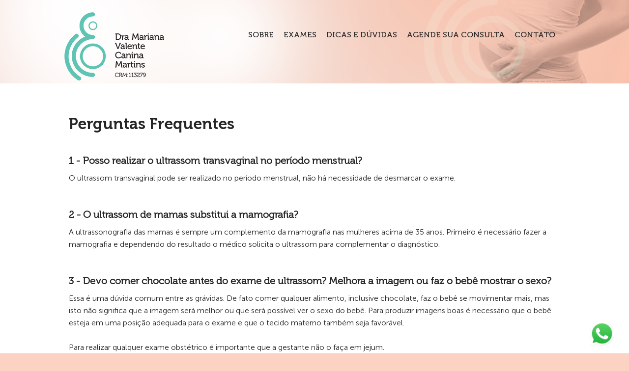

--- FILE ---
content_type: text/html
request_url: http://umaimagem.com.br/dicas.asp
body_size: 7277
content:

<!DOCTYPE html PUBLIC "-//W3C//DTD XHTML 1.0 Transitional//EN" "http://www.w3.org/TR/xhtml1/DTD/xhtml1-transitional.dtd">
<html xmlns="http://www.w3.org/1999/xhtml">
    <head>
    	<meta http-equiv="Content-Type" content="text/html; charset=iso-8859-1" />
<meta name="viewport" content="width=device-width, initial-scale=1">
<meta name="format-detection" content="telephone=no">
        
<meta name="title" content="ULTRASSOM - Dra. Mariana Valente Canina Martins"/>
<meta name="description" content="Uma imagem vale mais que mil palavras" />
        
<meta name="keywords" content="exames, dicas dúvidas, mariana martins, mariana valente, mariana canina, ultrassonografia, ginecologia, obstetrícia, ecografia, ultrassom, ultrassom pélvico, ultrassom obstétrico, ultrassom das mamas, perfil biofísico fetal, limeira" />
        
<meta name="robots" content="index,follow,all" />
<meta name="googlebot" content="index,follow,all" />
<meta name="author" content="Fleg Comunicação" />
        
<!-- Facebook -->          
<meta property="og:title" content="ULTRASSOM - Dra. Mariana Valente Canina Martins" />
<meta property="og:type" content="website" />
<meta property="og:image" content="http://www.umaimagem.com.br/img/shareall.jpg" />
<meta property="og:url" content="http://www.umaimagem.com.br/" />
<meta property="og:description" content="Uma imagem vale mais que mil palavras" />
<link rel="shortcut icon" href="img/favicon.png" type="image/x-icon" />

<link rel="stylesheet" type="text/css" href="css/stylesheet.css"/>
<link rel="stylesheet" type="text/css" href="css/bootstrap.css"/>
<link rel="stylesheet" type="text/css" href="css/swiper.min.css"/>
<link rel="stylesheet" type="text/css" href="css/swiper-custom.css"/>
<link rel="stylesheet" type="text/css" href="css/menu-mobile.css"/>
<link rel="stylesheet" type="text/css" href="css/animate.css" />
<link rel="stylesheet" type="text/css" href="css/fancybox.min.css"/>
<link rel="stylesheet" type="text/css" href="css/font-awesome.min.css"/>
<link rel="stylesheet" type="text/css" href="css/toggle.css"/>
<link rel="stylesheet" type="text/css" href="css/intranet.css">
<link rel="stylesheet" type="text/css" href="css/estilo.css?v=1"/>

<!-- Google Tag Manager -->
<script>(function(w,d,s,l,i){w[l]=w[l]||[];w[l].push({'gtm.start':
new Date().getTime(),event:'gtm.js'});var f=d.getElementsByTagName(s)[0],
j=d.createElement(s),dl=l!='dataLayer'?'&l='+l:'';j.async=true;j.src=
'https://www.googletagmanager.com/gtm.js?id='+i+dl;f.parentNode.insertBefore(j,f);
})(window,document,'script','dataLayer','GTM-TG2PST2');</script>
<!-- End Google Tag Manager -->

   
    	<title>ULTRASSOM - Dra. Mariana Valente Canina Martins</title>
    </head>
    
    <body>
    	<!-- Google Tag Manager (noscript) -->
        <noscript><iframe src="https://www.googletagmanager.com/ns.html?id=GTM-WLRJHSF"
        height="0" width="0" style="display:none;visibility:hidden"></iframe></noscript>
        <!-- End Google Tag Manager (noscript) -->
        <section class="cabecalho-home-interno">
    <div>
        <div class="logo col-xs-3">
        	<a href="index.asp"><img src="img/logo.png" alt="Dra. Mariana Canina Martins"></a>
        </div>
        <div class="col-xs-9">
            <nav class="nav is-fixed" role="navigation">
            	<div class="wrapper wrapper-flush">
                    <button class="nav-toggle">
                    <div class="icon-menu"> <span class="line line-1"></span> <span class="line line-2"></span> <span class="line line-3"></span> </div>
                    </button>
                    
                    <a href="index.asp" class="logo-mobile"><img src="img/logo_mobile.png" alt="Dra. Mariana"></a>
                    
                    <div class="nav-container">
                    	<ul class="nav-menu menu">
                      		<li class="menu-item"> <a href="index.asp#sobre">Sobre</a> </li>
                      		<li class="menu-item"> <a href="index.asp#exames">Exames</a> </li>
                      		<li class="menu-item"> <a href="dicas.asp">Dicas e D&uacute;vidas</a> </li>
                      		<li class="menu-item"> <a href="index.asp#agende">Agende sua consulta</a> </li>
                      		<li class="menu-item"> <a href="index.asp#contato">Contato</a> </li>
                    	</ul>
                    </div>
            	</div>
            </nav>
        </div>
    </div>
</section>
                
        <section class="section-perguntas-frequentes with-small-padding-top with-big-padding-bottom" id="exames">
        	<div>
            	<div class="col-xs-12 with-medium-padding-top">
                	<div class="titulo-home with-medium-padding-bottom">Perguntas Frequentes</div>
                    
                    <div class="subtitulo-home">1 - Posso realizar o ultrassom transvaginal no período menstrual?</div>
                    <div class="with-medium-padding-bottom">
						O ultrassom transvaginal pode ser realizado no período menstrual, não há necessidade de desmarcar o exame.
                    </div>
                    
                    <div class="subtitulo-home">2 - O ultrassom de mamas substitui a mamografia?</div>
                    <div class="with-medium-padding-bottom">
						A ultrassonografia das mamas é sempre um complemento da mamografia nas mulheres acima de 35 anos. Primeiro é necessário fazer a mamografia e dependendo do resultado o médico solicita o ultrassom para complementar o diagnóstico.
                    </div>
                    
                    <div class="subtitulo-home">3 - Devo comer chocolate antes do exame de ultrassom? Melhora a imagem ou faz o bebê mostrar o sexo?</div>
                    <div class="with-medium-padding-bottom">
						Essa é uma dúvida comum entre as grávidas. De fato comer qualquer alimento, inclusive chocolate, faz o bebê se movimentar mais, mas isto não significa que a imagem será melhor ou que será possível ver o sexo do bebê. Para  produzir imagens boas é necessário que o bebê  esteja em uma posição adequada para o exame e que o tecido materno também seja favorável.<br /><br />
						Para realizar qualquer exame obstétrico é importante que a gestante não o faça em jejum.
                    </div>
                    
                    <div class="subtitulo-home">4 - Com que idade gestacional é possível ver o sexo do bebê?</div>
                    <div class="with-medium-padding-bottom">
						É natural que as gestantes tenham a curiosidade de saber o sexo do bebê, e uma dúvida muito frequente é qual a melhor época para realizar o exame.<br /><br />
Atualmente sabemos que até a 12 semana de gestação o diagnóstico do sexo é impreciso e após 13 semana de gestação pode atingir 99 a 100% de acerto, no caso de fetos com mais de 72mm de comprimento e que estão em uma posição adequada.<br /><br />
Porém existem fatores que podem atrapalhar como por exemplo:<br /><br />
        - obesidade materna<br />
- cirurgias abdominais<br />
- qualidade do aparelho<br />
- posição fetal.<br /><br />
Assim sendo, nesta fase o exame pode ser  difícil, portanto não exija do seu médico uma resposta caso ele tenha dificuldades. <br /><br />
Lembre–se que nesse período (11-14 semanas) você irá realizar a translucência nucal, exame importante para o rastreamento de síndromes e malformações.
                    </div>
                    
                    <div class="subtitulo-home">5 - O que devo levar para meu exame de ultrassom?</div>
                    <div class="">
						Se você tiver agendado ultrassom de mama, deve trazer todas as mamografias e ultrassons de mamas anteriores para que possamos fazer um estudo comparativo do seu exame.<br /><br />
                        Se você tiver agendado ultrassom pélvico e transvaginal, trazer exames anteriores, também para estudo comparativo.<br/><br />
                        Se você agendou exame obstétrico, trazer cartão de pré–natal e exames anteriores para que possamos datar corretamente sua idade gestacional e avaliar o crescimento fetal adequadamente.
                    </div>
                </div>
            </div>
        </section>        
        
        		<section class="section-contato with-medium-padding-bottom" id="contato">
            <div class="with-medium-padding-bottom with-big-padding-top">
            	<div class="col-xs-12 col-sm-6">
                	<div class="titulo-home">Contato</div>
                    <form action="asp/envia_contato.asp" id="formulario-contato" class="form-horizontal form-contato" method="post">
                    	<div class="form-group">
                        	<input type="text" class="form-control" id="contato_nome" name="contato_nome" placeholder="Nome" maxlength="250" />
                        	<div class="text-error hidden-default" id="validation-contato_nome">O Nome deve ser informado.</div>
                        </div>
                        <div class="form-group">
                        	<input type="tel" class="form-control" id="contato_telefone" name="contato_telefone" placeholder="Telefone / Celular" maxlength="15" />
                        	<div class="text-error hidden-default" id="validation-contato_telefone">O Telefone informado &eacute; inv&aacute;lido.</div>
                        </div>
                        <div class="form-group">
                        	<input type="hidden" name="email" id="email" placeholder="" value="">
                        	<input type="text" class="form-control" id="contato_interessado" name="contato_interessado" placeholder="E-mail" maxlength="150" />
                        	<div class="text-error hidden-default" id="validation-contato_interessado">O E-mail informado &eacute; inv&aacute;lido.</div>
                        </div>
                        <div class="form-group">
                        	<textarea rows="4" cols="50" name="contato_mensagem" id="contato_mensagem" placeholder="Mensagem"></textarea>
                            <div class="text-error hidden-default" id="validation-contato_mensagem">A Mensagem deve ser informada.</div>
                       	</div>
                        
                        <div class="form-group text-right">
                        	<input class="btn btn-default" name="Enviar" type="button" value="ENVIAR" id="button-submit-contato">
                            <div class="text-enviando hidden-default" id="enviando-contato">Enviando mensagem, por favor, aguarde.</div>
                        </div>
                    </form>
               	</div>
                <div class="col-xs-12 col-sm-6 with-medium-padding-top">
                	<div class="div-conteudo">
                    	Estamos prontos para lhe atender!<br />
						<img src="img/ico_telefone.png" height="19px" style="margin-right: 7px;">(19) 3451-1022<br />
						<img src="img/ico-whatsapp.png" height="17px" style="margin-right: 7px;">(19) 99974-7964<br />
						<img src="img/ico_instagram.png" height="19px" style="margin-right: 7px;"><a href="https://www.instagram.com/dramarianacaninamartins/" target="_blanck">@dramarianacaninamartins</a><br /><br />
						Centro Comercial Antônio Cruanes Filho<br />
						Rua Santa Cruz, Nº787<br />
						8º andar - sala 81<br>
						Centro | Limeira - SP<br /><br />
                        
                        <div class="mapa revealOnScroll seg3" data-animation="fadeInRight" id="mapa">
                        	<!-- <iframe src="https://www.google.com/maps/embed?pb=!1m18!1m12!1m3!1d921.1246242322743!2d-47.40117416911844!3d-22.5604516581366!2m3!1f0!2f0!3f0!3m2!1i1024!2i768!4f13.1!3m3!1m2!1s0x94c8808d3ffacfc5%3A0x70bee1e1e19586fe!2sR.%20Alferes%20Franco%2C%2050%20-%20Centro%2C%20Limeira%20-%20SP%2C%2013480-050!5e0!3m2!1spt-BR!2sbr!4v1625165592986!5m2!1spt-BR!2sbr" style="border:0;" allowfullscreen="" loading="lazy"></iframe> -->
                        	<iframe src="https://www.google.com/maps/embed?pb=!1m14!1m8!1m3!1d14737.58334343924!2d-47.4041071!3d-22.564294!3m2!1i1024!2i768!4f13.1!3m3!1m2!1s0x0%3A0x95cd7fdfc943592f!2sCentro%20Comercial%20Ant%C3%B4nio%20Cruanes%20Filho!5e0!3m2!1spt-BR!2sbr!4v1664993754607!5m2!1spt-BR!2sbr" width="600" height="200" style="border:0;" allowfullscreen="" loading="lazy" referrerpolicy="no-referrer-when-downgrade"></iframe>
						</div>
                    </div>
                </div>
                
                <div class="col-xs-12">
                	<div class="text-right assinatura-fleg with-medium-padding-top with-small-padding-bottom">
                		Desenvolvido por: <a href="http://www.fleg.com.br/" target="_blank">Fleg Comunica&ccedil;&atilde;o</a>
                	</div>
                </div>                
            </div>            
      	</section>
        
		<div class="modal fade" tabindex="-1" role="dialog" id="contatoModal">
        	<div class="modal-dialog" role="document">
            	<div class="modal-content">
                	<div class="modal-header">
                        <button type="button" class="close" data-dismiss="modal" aria-label="Close" id="fechar-modal"><span aria-hidden="true">&times;</span></button>
                        <h4 class="modal-title text-danger">Mensagem enviada com sucesso!</h4>
                    </div>
             		<div class="modal-body text-justify text-inside-modal">
                      	Obrigada pela mensagem, em breve entraremos em contato!
            		</div>
                    <div class="modal-footer">
                        <button type="button" class="btn btn-warning" data-dismiss="modal" aria-label="Close">Fechar</button>
                    </div>
          		</div>
           	</div>
     	</div>

<button id="btnTopo" name="btnTopo" title="Topo" class="hidden-default"></button> 

<div class="whatsapp-fixo">
	<a href="https://wa.me/5519999747964" target="_blank">
		<img src="img/ico-whatsapp.png">
	</a>
</div>

	
	<script type="text/javascript" src="js/jquery-2.1.1.min.js"></script>		
    <script type="text/javascript" src="js/bootstrap.js"></script>
    <script type="text/javascript" src="js/swiper.min.js"></script>
    <script type="text/javascript" src="js/jquery.fancybox.js"></script>
    <script type="text/javascript" src="js/validacoes.js"></script>
    <script type="text/javascript" src="js/jquery.scrollme.js"></script>
    <script type="text/javascript" src="js/jquery.easing.1.3.js"></script>
    <script type="text/javascript" src="js/mobileMenu.js"></script>
    <script type="text/javascript" src="js/modernizr-2.7.2.js"></script>
    <script type="text/javascript" src="js/revealOnScroll.js"></script>
        
    <!--SCRIPTS SCROLL-->
	<script type="text/javascript">
        $(document).ready(function() {
            $(function() {
                var html = $('html, body'),
                    navContainer = $('.nav-container'),
                    navToggle = $('.nav-toggle'),
                    navDropdownToggle = $('.has-dropdown');
            
                // Nav toggle
                navToggle.on('click', function(e) {
                    var $this = $(this);
                    e.preventDefault();
                    $this.toggleClass('is-active');
                    navContainer.toggleClass('is-visible');
                    html.toggleClass('nav-open');
                });
                      
                // Nav dropdown toggle
                navDropdownToggle.on('click', function() {
                    var $this = $(this);
                    $this.toggleClass('is-active').children('ul').toggleClass('is-visible');
                });
                  
                // Prevent click events from firing on children of navDropdownToggle
                navDropdownToggle.on('click', '*', function(e) {
                    e.stopPropagation();
                });
            });
        });
    </script>
    
    <script>
		$(".menu-item a").on("click", function() {
			$(".nav-toggle").toggleClass('is-active');
			$(".nav-container").toggleClass('is-visible');
		});
	</script>
    
    <script type="text/javascript">
		$( document ).ready(function() {	
			window.onscroll = function() {
				scrollFunction()
			};
		
			function scrollFunction() {
				if (document.body.scrollTop > 90 || document.documentElement.scrollTop > 90) {
					$("#btnTopo").show();
				} else {
					$("#btnTopo").hide();
				}
			}
			
			$("#btnTopo").on("click", function(e) {
				e.preventDefault();
				$("html, body").animate({ scrollTop: 0 }, "slow");
				
			});
		});
	</script>
    
    <script type="text/javascript">
			$( document ).ready(function() {
				/*CONSULTA*/	
				$("#nome").on("keyup", function() {
					$("#validation-nome").hide();
				});
				
				$("#plano").on("keyup", function() {
					$("#validation-plano").hide();
				});
				
				$("#telefone").on("keyup", function() {
					var valor = formatarTelefone($("#telefone").val());
					$("#telefone").val(valor);
					$("#validation-telefone").hide();
				});
							
				$("#telefone").on("blur", function() {
					if(!isTelefoneValido($("#telefone").val())) {
						$("#validation-telefone").html("O Telefone informado é inválido.");
						$("#validation-telefone").show();
					} else {
						$("#validation-telefone").hide();
					}
				});
				
				$("#interessado").on("keyup", function() {
					$("#validation-interessado").hide();
				});	
				
				$("#interessado").on("blur", function() {
					if($("#interessado").val() == "") {
						$("#validation-interessado").html("O E-mail deve ser informado.");
						$("#validation-interessado").show();
					}
					else if(!isEmailValido($("#interessado").val())) {
						$("#validation-interessado").html("O E-mail informado é inválido.");
						$("#validation-interessado").show();
					} else {
						$("#validation-interessado").hide();
					}					
				});		
				
				$("#preferencia").on("keyup", function() {
					$("#validation-preferencia").hide();
				});
				
				$("#button-submit-agenda").on("click", function() {
					var erro = false;
					$("#validation-nome").hide();
					$("#validation-plano").hide();
					$("#validation-telefone").hide();
					$("#validation-interessado").hide();
					$("#validation-preferencia").hide();
							
					if ($("#nome").val() == "") {
						$("#validation-nome").show();
						$("#nome").focus();
						erro = true;
					}
					
					if ($("#plano").val() == "") {
						$("#validation-plano").show();
						if (!erro) {
							$("#plano").focus();
						}
						erro = true;						
					}
					
					if ($("#telefone").val() == "") {
						$("#validation-telefone").html("O Telefone deve ser informado.");
						$("#validation-telefone").show();
						if (!erro) {
							$("#telefone").focus();
						}
						erro = true;
					} else if (!isTelefoneValido($("#telefone").val())) {
						$("#validation-telefone").html("O Telefone informado é inválido.");
						$("#validation-telefone").show();
						if (!erro) {
							$("#telefone").focus();
						}
						erro = true;
					}
					
					if ($("#interessado").val() == "") {
						$("#validation-interessado").html("O E-mail deve ser informado.");
						$("#validation-interessado").show();
						if (!erro) {
							$("#interessado").focus();
						}
						erro = true;
					} else if (!isEmailValido($("#interessado").val())) {
						$("#validation-interessado").html("O E-mail informado é inválido.");
						$("#validation-interessado").show();
						if (!erro) {
							$("#interessado").focus();
						}
						erro = true;
					}
					
					if ($("#preferencia").val() == "") {
						$("#validation-preferencia").show();
						if (!erro) {
							$("#preferencia").focus();
						}
						erro = true;
					}
					
					if (!erro) {
						$("#button-submit-agenda").hide();
						$("#enviando-agenda").show();
						
						$("#formulario-agenda").submit();
					}
				});	
				/*FIM CONSULTA*/
				
				/*CONTATO*/	
				$("#contato_nome").on("keyup", function() {
					$("#validation-contato_nome").hide();
				});
				
				$("#contato_telefone").on("keyup", function() {
					var valor = formatarTelefone($("#contato_telefone").val());
					$("#contato_telefone").val(valor);
					$("#validation-contato_telefone").hide();
				});
							
				$("#contato_telefone").on("blur", function() {
					if(!isTelefoneValido($("#contato_telefone").val())) {
						$("#validation-contato_telefone").html("O Telefone informado é inválido.");
						$("#validation-contato_telefone").show();
					} else {
						$("#validation-contato_telefone").hide();
					}
				});	
				
				$("#contato_interessado").on("keyup", function() {
					$("#validation-contato_interessado").hide();
				});	
				
				$("#contato_interessado").on("blur", function() {
					if($("#contato_interessado").val() == "") {
						$("#validation-contato_interessado").html("O E-mail deve ser informado.");
						$("#validation-contato_interessado").show();
					}
					else if(!isEmailValido($("#contato_interessado").val())) {
						$("#validation-contato_interessado").html("O E-mail informado é inválido.");
						$("#validation-contato_interessado").show();
					} else {
						$("#validation-contato_interessado").hide();
					}					
				});
				
				$("#contato_mensagem").on("keyup", function() {
					$("#validation-contato_mensagem").hide();
				});
				
				$("#button-submit-contato").on("click", function() {
					var erro = false;
					$("#validation-contato_nome").hide();
					$("#validation-contato_telefone").hide();
					$("#validation-contato_interessado").hide();
					$("#validation-contato_mensagem").hide();
							
					if ($("#contato_nome").val() == "") {
						$("#validation-contato_nome").show();
						$("#contato_nome").focus();
						erro = true;
					}
					
					if ($("#contato_telefone").val() == "") {
						$("#validation-contato_telefone").html("O Telefone deve ser informado.");
						$("#validation-contato_telefone").show();
						if (!erro) {
							$("#contato_telefone").focus();
						}
						erro = true;
					} else if (!isTelefoneValido($("#contato_telefone").val())) {
						$("#validation-contato_telefone").html("O Telefone informado é inválido.");
						$("#validation-contato_telefone").show();
						if (!erro) {
							$("#contato_telefone").focus();
						}
						erro = true;
					}
										
					if ($("#contato_interessado").val() == "") {
						$("#validation-contato_interessado").html("O E-mail deve ser informado.");
						$("#validation-contato_interessado").show();
						if (!erro) {
							$("#contato_interessado").focus();
						}
						erro = true;
					} else if (!isEmailValido($("#contato_interessado").val())) {
						$("#validation-contato_interessado").html("O E-mail informado é inválido.");
						$("#validation-contato_interessado").show();
						if (!erro) {
							$("#contato_interessado").focus();
						}
						erro = true;
					}
					
					if ($("#contato_mensagem").val() == "") {
						$("#validation-contato_mensagem").show();
						if (!erro) {
							$("#contato_mensagem").focus();
						}
						erro = true;
					}
					
					if (!erro) {
						$("#button-submit-contato").hide();
						$("#enviando-contato").show();
						
						$("#formulario-contato").submit();
					}
				});	
				/*FIM AGENDA*/
			});
		</script>
        
        <script>
			var swiper = new Swiper('.swiper-container', {
				centeredSlides: true,
				loop: true,
				autoplay: {
					delay: 5000,
				  	disableOnInteraction: false,
				},
			  	pagination: {
					el: '.swiper-pagination',
					clickable: true
			  	},
			}, 100);
  		</script>
    </body>
</html>

--- FILE ---
content_type: text/css
request_url: http://umaimagem.com.br/css/stylesheet.css
body_size: 803
content:
@font-face {
  font-family: 'Glyphicons Halflings';
  src: url('../fonts/glyphicons-halflings-regular.eot');
  src: url('../fonts/glyphicons-halflings-regular.eot?#iefix') format('embedded-opentype'),
  /*url('../fonts/glyphicons-halflings-regular.woff2') format('woff2'),*/
  url('../fonts/glyphicons-halflings-regular.woff') format('woff'),
  url('../fonts/glyphicons-halflings-regular.ttf') format('truetype'),
  url('../fonts/glyphicons-halflings-regular.svg#glyphicons_halflingsregular') format('svg');
}


@font-face {
    font-family: 'museo-100';
    src: url('../fonts/Museo100-Regular.eot');
    src: url('../fonts/Museo100-Regular.eot?#iefix') format('embedded-opentype'),
        url('../fonts/Museo100-Regular.woff2') format('woff2'),
        url('../fonts/Museo100-Regular.woff') format('woff'),
        url('../fonts/Museo100-Regular.ttf') format('truetype'),
        url('../fonts/Museo100-Regular.svg#Museo100-Regular') format('svg');
    font-weight: 300;
    font-style: normal;
}

@font-face {
    font-family: 'museo-300';
    src: url('../fonts/Museo-300.eot');
    src: url('../fonts/Museo-300.eot?#iefix') format('embedded-opentype'),
        url('../fonts/Museo-300.woff2') format('woff2'),
        url('../fonts/Museo-300.woff') format('woff'),
        url('../fonts/Museo-300.ttf') format('truetype'),
        url('../fonts/Museo-300.svg#Museo-300') format('svg');
    font-weight: normal;
    font-style: normal;
}

@font-face {
    font-family: 'museo-500';
    src: url('../fonts/Museo-500.eot');
    src: url('../fonts/Museo-500.eot?#iefix') format('embedded-opentype'),
        url('../fonts/Museo-500.woff2') format('woff2'),
        url('../fonts/Museo-500.woff') format('woff'),
        url('../fonts/Museo-500.ttf') format('truetype'),
        url('../fonts/Museo-500.svg#Museo-500') format('svg');
    font-weight: 500;
    font-style: normal;
}

@font-face {
    font-family: 'museo-700';
    src: url('../fonts/Museo-700.eot');
    src: url('../fonts/Museo-700.eot?#iefix') format('embedded-opentype'),
        url('../fonts/Museo-700.woff2') format('woff2'),
        url('../fonts/Museo-700.woff') format('woff'),
        url('../fonts/Museo-700.ttf') format('truetype'),
        url('../fonts/Museo-700.svg#Museo-700') format('svg');
    font-weight: bold;
    font-style: normal;
}

@font-face {
    font-family: 'museo-sans-100';
    src: url('../fonts/MuseoSans-100.eot');
    src: url('../fonts/MuseoSans-100.eot?#iefix') format('embedded-opentype'),
        url('../fonts/MuseoSans-100.woff2') format('woff2'),
        url('../fonts/MuseoSans-100.woff') format('woff'),
        url('../fonts/MuseoSans-100.ttf') format('truetype'),
        url('../fonts/MuseoSans-100.svg#MuseoSans-100') format('svg');
    font-weight: 200;
    font-style: normal;
}

@font-face {
    font-family: 'museo-sans-300';
    src: url('../fonts/MuseoSans-300.eot');
    src: url('../fonts/MuseoSans-300.eot?#iefix') format('embedded-opentype'),
        url('../fonts/MuseoSans-300.woff2') format('woff2'),
        url('../fonts/MuseoSans-300.woff') format('woff'),
        url('../fonts/MuseoSans-300.ttf') format('truetype'),
        url('../fonts/MuseoSans-300.svg#MuseoSans-300') format('svg');
    font-weight: 300;
    font-style: normal;
}

@font-face {
    font-family: 'museo-sans-700';
    src: url('../fonts/MuseoSans-700.eot');
    src: url('../fonts/MuseoSans-700.eot?#iefix') format('embedded-opentype'),
        url('../fonts/MuseoSans-700.woff2') format('woff2'),
        url('../fonts/MuseoSans-700.woff') format('woff'),
        url('../fonts/MuseoSans-700.ttf') format('truetype'),
        url('../fonts/MuseoSans-700.svg#MuseoSans-700') format('svg');
    font-weight: 600;
    font-style: normal;
}

--- FILE ---
content_type: text/css
request_url: http://umaimagem.com.br/css/swiper-custom.css
body_size: 482
content:
.swiper-container {
	width: 100%;
	height: 100%;
}
	
.swiper-slide {
	text-align: center;
    font-size: 18px;
    background: #fff;    
    display: -webkit-box;
    display: -ms-flexbox;
    display: -webkit-flex;
    display: flex;
    -webkit-box-pack: center;
    -ms-flex-pack: center;
    -webkit-justify-content: center;
    justify-content: center;
    -webkit-box-align: center;
    -ms-flex-align: center;
    -webkit-align-items: center;
    align-items: center;
}

.swiper-pagination-bullet {
    width: 20px;
    height: 20px;
    background: #a1a1a1;
    opacity: 1;
	border: 1px solid #c8c4c2;
}

.swiper-pagination-bullet-active {
    opacity: 1;
    background: #ded23a;
}

.swiper-container-horizontal > .swiper-pagination-bullets, .swiper-pagination-custom, .swiper-pagination-fraction {
    bottom: 20px;
}

--- FILE ---
content_type: text/css
request_url: http://umaimagem.com.br/css/toggle.css
body_size: 345
content:
.stylesToggle{
  position: absolute;
  bottom: 20px;
  left: 0;
  width: 100%;
  z-index: 1;
  display: flex;
  justify-content: center;
}
.stylesToggle span{
  float: left;
  margin-left: 10px;
  padding:5px 10px;
  background: green;
  color: white;
  text-transform: uppercase;
}


--- FILE ---
content_type: text/css
request_url: http://umaimagem.com.br/css/intranet.css
body_size: 1088
content:
/* reset styles */

/*body { line-height: 1; }*/
ol, ul { list-style: none; }
blockquote, q { quotes: none; }
blockquote:before, blockquote:after, q:before, q:after { content: ''; }
:focus { outline: 0; }
ins { text-decoration: none; }
del { text-decoration: line-through; }
table { border-collapse: collapse; border-spacing: 0; }

/* for clearing any floats <br class=&quot;clearfloat&quot; /> */
.clearfloat {
    clear:both;
    height:0;
    font-size: 1px;
    line-height: 0px;
}

#mobileMenu{
  display: none;
  position: absolute;
  left: 0;
  top: 0;
  width: 100%;
  height: 200px;
  overflow: hidden;
}
#mobileMenuButton{
  display: block;
  background: blue;
  font-size: 14px;
  color: white;
  padding: 20px;
}
.page{
  width: 100%;
  position: absolute;
  left: 0;
  background: #f2f2f2;
}
.page.closeStatic{
  padding-top: 50px;
}
.page.shadow{
  -webkit-box-shadow: 0px 0px 14px 0px rgba(50, 50, 50, 0.5);
  -moz-box-shadow:    0px 0px 14px 0px rgba(50, 50, 50, 0.5);
  box-shadow:         0px 0px 14px 0px rgba(50, 50, 50, 0.5);
}

.title{
  margin: 40px 0 5px 15%;
  font-size: 22px;
  color: #696969;
 
}

.item{
  display: block;
  position: relative;
  color: #0397f9;
  font-size: 18px;
  padding-top: 25px;
  width: 70%;
  margin-left: 15%;
   z-index:999;
}
.item:hover{
	cursor: pointer; 
}

.item.more:after{
  content: "";
  width: 16px;
  height: 17px;
  background-image: url("../img/icons.png");
  background-position: right;
  position: relative;;
  display: inline-block;
  float: right;
  z-index:999;
}

.button.back{
  display: block;
    color: #0397f9;
    font-size: 14px;
    position: absolute;
    top: 20px;
    right: 20px;
    padding: 10px 20px;
    border: 2px solid #0397f9;
    border-radius: 30px;
    font-size: 20px;
}
.button.back::before{
  content: '< ';
}
.button.close{
  background-image: url("../img/icons.png");
  background-position: left;
  background-repeat: no-repeat;
  margin: 20px 20px 0 20px;
  width: 24px;
  height: 30px;
  z-index:999;
}
.button.close.static{
  display: none;
  opacity: 0;
  position: absolute;
  top: 0;
  left: 0;
}

.mobileMenuOpener{
  position: absolute;
  top: 20px;
  left: 20px;
  width: 20px;
  z-index:999;
}

.line{
  
}


--- FILE ---
content_type: text/css
request_url: http://umaimagem.com.br/css/estilo.css?v=1
body_size: 11951
content:
body {
	font-family: 'museo-sans-100';
	font-size:14px;
	color:#707070;
	background-color: #FCD3C2;
}

.font-destaque {
	font-size:16px;
}

a:hover, a:focus, a:cliked, a {
	color: #FFF;
}

a {
	color: #FFF;
}

section {
	overflow:hidden;
}

section > div:first-child {
	margin:0 auto;
	width:100%;
	max-width:1030px;
}

img {
	max-width:100%;
}

h1 {
	color: #a84435;
	font-size:28px;
	line-height: 1.5;
}

h2 {
	color: #a84435;	
	font-size: 26px;
	line-height: 1.3;
}

h3 {
	color: #959595;	
	font-size: 28px;
	line-height: 1.2;
}

h4 {
	color: #ded23a;
	font-size:20px;
	line-height: 1.42857143;
}

h6 {
	color: #a84435;
	font-size:18px;
	line-height: 1;
}

.cor-principal {
	color: #a84435;
}

.conteudo ul {	
	padding-left: 0;
}

.conteudo ul li {
	list-style: none;
	line-height: 25px;
	padding-left:10px;
}

.conteudo ul li::before {
	content: '\25CF  ';
	font-size: 27px;
	vertical-align: sub;
	color: #ded23a;
}

.titulo {
	font-size:32px;
	color:#061c3b;
	text-transform:uppercase;
}

.titulo span {
	border-bottom: 2px solid #f4bc16;	
}

.topo {
	color: #ffffff;	
	top: 15px;	 	
	margin-top: -100px;
	z-index:999;
	/*float:right;
	position: absolute; 
	width: 1200px;
	min-height: 200px;*/
}

.logo {
    float: left;	
}

@media (max-width:1200px) {
	.logo img {
	   padding-left: 30px;
	}	
}

.marcador {
	margin-right: 10px;
	margin-left: 10px;
	color: #a84435;
}




.with-padding-top {
	padding-top: 10px;	
}

.with-padding-bottom {
	padding-bottom: 10px;	
}

.with-small-padding-bottom {
	padding-bottom: 20px;	
}

.with-smaller-padding-bottom {
	padding-bottom: 10px;	
}

.with-small-padding-top {
	padding-top: 20px;	
}

.with-small-padding-left {
	padding-left: 25px;	
}

.with-medium-padding-bottom {
	padding-bottom: 50px;	
}

.with-medium-padding-top {
	padding-top: 50px;	
}

.with-big-padding-top {
	padding-top: 150px;	
}

.with-big-padding-bottom {
	padding-bottom: 150px;	
}

.with-padding-left {
	padding-left: 55px;	
}

.with-padding-right {
	padding-right: 55px;	
}

.with-padding-both {
	padding-left: 35px;	
	padding-right: 35px;
}

@media(max-width:767px) {
	.with-padding-left {
		padding-left: 15px;	
	}

	.with-padding-right {
		padding-right: 15px;	
	}
	
	.with-padding-both {
		padding-left: 15px;
		padding-right: 15px;	
	}
}

.bold {
	font-weight:bold;
}

.font-normal {
	font-weight:normal;
}

.imagem, .banner-interno, .banner-interno-sm, .banner-interno-md {
	max-width: 100%;	
}

.banner-interno-sm, .banner-interno-md {
	display: none;
}

@media (max-width: 500px) {
	.banner-interno {
		display:none;
	}
	
	.banner-interno-sm {
		display:block;
	}
}

@media (min-width: 501px) and (max-width: 1000px) {
	.banner-interno {
		display:none;
	}
	
	.banner-interno-md {
		display:block;
	}
}

.text-danger {
    color: #5ec4b3;
	font-family: 'museo-100';
}

.text-inside-modal {
	color: #707070;
}
 
.no-text-decoration, .no-text-decoration:hover, .no-text-decoration:focus {
	text-decoration: none;
}

.rodape {
	background-color: #e5e4e4;
	padding-top:60px;	
	padding-bottom:55px;
	color: #959595;
	font-size: 15px;
}

.rodape-rede-social {
	background-color: #e5e4e4;
	color: #959595;
	font-size: 12px;
}

.text-rodape {
	font-size: 11px;
	text-align:right;
	padding-top: 70px;
	padding-bottom: 20px;
}

@media (max-width:1315px) {
	.text-rodape {
		padding-right: 65px;
	}
}

.rodape-content {
	padding-top: 8px;
}

.text-rodape > a, .text-rodape > a:hover, .text-rodape > a:visited {
	color: #959595;
}

.link-rodape > a, .link-rodape > a:hover, .link-rodape > a:visited {
	text-decoration: none;
	color: #e7e2e2;
}

.telefone-rodape {
	font-size:14px;	
}

.small-padding-left {
	padding-left:25px;
}

.text-white {
	color: #ffffff !important;
}

.img-logo-facebook {
	padding-right: 15px;
}

.img-logo-instagram {
	padding-right: 40px;
}

@media (max-width:400px) {
	.img-logo-instagram {
		padding-right: 5px;
	}	
}

.hidden-default {
	display: none;
}

.text-error {
	font-family: 'museo-sans-300';
    color: #20191b;
	font-weight: bold;
	font-size: 13px;
}

form input[type="text"]:hover, form input[type="tel"]:hover, form input[type="email"]:hover, form input[type="password"]:hover, form select:hover, form textarea:hover {
    border-color: #c4bfbd;
}

form input[type="text"]:focus, form input[type="tel"]:focus, form input[type="email"]:focus, form input[type="password"]:focus,	form select:focus, form textarea:focus {
	border-color: #c4bfbd;
}

form input[type="text"], form input[type="tel"], form input[type="email"], form input[type="password"] {
    padding: 0;
}
form input[type="text"], form input[type="tel"], form input[type="email"], form input[type="password"], form select, form textarea {
    -webkit-appearance: none;
    display: block;
    width: 100%;
    border-top: none;
	border-right: none;
	border-left: none;
	border-bottom: solid 2px #c4bfbd;
    margin: 0;
    font-size: 14px;
    background-color: transparent;
}

form textarea {
	min-height: 9em;
	padding: 1em;
}

.text-enviando {
	color: #20191b;
	font-weight: bold;
	font-size: 24px;
	padding-top:10px;
}

.banner-desktop, .banner-interno-desktop {
	display: block;	
}

.banner-interno-desktop {
		
}

.banner-interno-desktop, .banner-interno-mobile {
	
}

.banner-mobile, .banner-interno-mobile {
	display: none;	
}

@media (max-width: 767px) {
	.text-banner {	
		/*position: absolute;
		width: 100%;*/
		padding-top: 160px;
	}
}

@media (min-width: 768px) {
	.text-banner {
		padding-top: 385px;
	}
}

.text-banner-interno {	
	position: absolute;
	width: 100%;
	padding-top: 100px;
}

@media(max-width:500px) {
	.text-banner-interno {	
		padding-top: 50px;
	}
}

/*@media (max-width: 991px) {
	.text-banner {		
		padding-top: 100px;
	}
}*/

@media (max-width: 767px) {
	.banner-mobile, .banner-interno-mobile {
		display: block;	
		/*min-height: 453px;*/
	}
	
	.banner-desktop, .banner-interno-desktop {
		display: none;	
	}
}

/* botao topo */
#btnTopo {
    display: none;
    position: fixed;
    bottom: 15px;
    left: 30px;
    z-index: 999;
    border: none;
    outline: none;
    background-color: #5fc4b3;
    color: #fff;
    cursor: pointer;
	height:45px;
	width:45px;
	border-radius:12px;
}

#btnTopo:before {
	content:'\25B2';
	color:#fff;
	line-height:15px;
}

/*#btnTopo:hover {
    background-color: #52ab9c;
}*/
/* FIM botao topo */


/* Zoom In #1 */
figure {
	margin: 0;
	padding: 0;
	
	overflow: hidden;
}
figure:hover+span {
	bottom: -36px;
	opacity: 1;
}
/* Zoom In #1 */

.no-style, .no-style:hover{
	color: #7d7d7d;
	text-transform:none;
}

.text-destaque {
	font-size: 18px;
}

.box-outside-produto {
	padding-right: 10px;
	padding-left: 10px;
	padding-bottom: 20px;
}

.box-produto {
	background-color: #ebebeb;
	padding: 15px;	
	height: 100%;
}

.box-produto a, .box-produto a:hover {
	text-decoration: none;	
}

.box-produto p {
	color: #7d7d7d;
}

.box-produto > h6 {
	padding-top: 10px;	
}

.titulo-produto {
	background-image: url(../img/bg-produto.png);
    background-repeat: repeat-y;
	padding-left: 40px;
	background-position-x: 20px;
}

.swiper-button-prev {
	color: #fff;
}

.swiper-button-prev {
	background-image:url(../img/btn_prev.png);
	background-repeat:no-repeat;	
}

.swiper-button-next {
	background-image:url(../img/btn_next.png);
	background-repeat:no-repeat;
}

.swiper-button-next, .swiper-button-prev {
	top: 25%;
	background-size: 72px 113px;
	width: 72px;
	height: 113px;	
	margin-top: -72px;
}
.carrousel-collection .swiper-container .swiper-slide img {
	border-bottom: 1px solid #acacac;
}

.rodape-text {
	padding-top: 10px;
}

@media (max-width:767px) {	
	.rodape-imagem, .rodape-text {
		text-align: center;
	}
	.rodape-imagem {
		padding-top: 20px;
	}
	
	.box-produto {
		text-align:center;	
	}
}

.row-with-padding {
	padding-left:15px;	
	padding-right:15px;
}

.produto-automacao, .produto-energia {
	background-color: #e0e0e0;
	
	border-radius: 0 0 15px 15px;
	min-height: 183px;
}

.produto-automacao {
	background-image: url(../img/produtos-automacao.png);
    background-position: right;
	background-repeat: no-repeat;
}

.produto-energia {
	background-image: url(../img/produtos-energia.png);
    background-position: right;
	background-repeat: no-repeat;
}

.imagem-titulo-produto {
	float: left;
	padding-left: 50px;
	padding-top: 35px;
}

@media (max-width:767px) {
	.produto-automacao, .produto-energia {
		background-image: none;
	}
}

.display-print {
	display:none; 
}	

.table-produto {
    width: 100% !important;
    max-width: 100% !important;
}

.table-responsive {
	border: none !important;	
}

.row-eq-height {
	margin-right: 0;
	margin-left: 0;
}
@media(min-width: 768px) {
	.row-eq-height {
	  	display: -webkit-box;
	  	display: -webkit-flex;
	  	display: -ms-flexbox;
	  	display:         flex;
	}
}

.carrousel-collection .swiper-container .swiper-slide img {
	max-width:100% !important;
}

.swiper-slide {
	background: transparent;
}

.table-responsive {
	padding-left: 1px;
}

.banner-mobile, .banner-desktop {
    width: 100%;
    height: auto;
}

.swiper-pagination-bullet-active {
	background: #ffca06;
}

.col-20-percent {
    width: 20%;
	float: left;
	position: relative;
	min-height: 1px;
	padding-right: 15px;
	padding-left: 15px;
}

@media(max-width:767px) {
	.col-20-percent {
		width: 100%;
		
	}
}

.titulo-home {
	font-size: 30px;
}

.conteudo-home {
	color: #898989;
	font-size: 13px;
}

.rodape-endereco {
	padding-top:15px;	
}

.rodape-telefone {
	padding-top:20px;	
}

.rodape-email {
	padding-top:40px;	
}

@media(max-width:400px) {
	.rodape-email {
		padding-top: 25px;
		font-size: 13px;
	}	
}

@media(min-width:768px) and (max-width:1050px) {
	.div-rodape {
		padding-right: 0;
	}	
	
	.rodape-email {
		/*padding-top: 25px;*/
		font-size: 14px;
		padding-left: 0;
	}
}

.icone {
	padding: 0 10px 10px 10px;
}

.icone-rede-social {
	float:right;
}

.icone-instagram {
	padding:0;
	margin-right:10px;
}

.icone-facebook {
	padding:0;
	margin-right:20px;
}

.no-padding-left {
	padding-left: 0;
}

.no-padding-right {
	padding-right: 0;
}

.conteudo-projeto img {
	max-width: 253px;	
}

.margin-none {
	margin-right: 0px;
	margin-left: 0px;
}

.swiper-button-next, .swiper-button-prev {
	margin-top:0;
}

.conteudo-projeto {
	text-align:left;
	color:#363636;
	font-size:14px;
}

.texto-projeto {
	padding-top: 10px;
	
}

.titulo-projeto {
	color: #eeedeb;
	font-size:24px;
	margin-top: 5px;
}

.titulo-projeto span {
	background-color: #173560;
	padding: 20px 25px 20px 0;
}

.subtitulo-projeto {
	color: #a1a1a1;
}

.background-title {
	background-color:#173560;
	height: 66px;
	width: 34%;
}

.conteudo-projetos {
	margin-top: -76px;	
}

.custom-filter {
    padding: 0;
    text-align: center;
}

.custom-filter li {
    list-style: none;
    display: inline-block;
    margin-left: 9px;
    margin-right: 9px;
    margin-bottom: 20px;
    background-color: #cccccc;
	text-transform:uppercase;
	border:1px solid #7d8795;
	
}

.custom-filter li a {
    text-decoration: none;
    padding: 10px 35px;
    display: block;
	color:#071f42;	
}


.custom-filter li.selected a {
    color: #ffffff !important;
    background-color: #071f42;
	border:1px solid #071f42;
}

.texto-produto {
	font-size:14px;
	color: #878787;
	text-align:center;
	border: 1px solid #c2c2c2;
	padding: 25px 15px 0 15px;
	margin-bottom:40px;
	height:100px;
}

.conteudo-produto img {
	width:100%;
	height:auto;
}



.imagem-produto {
    border-radius: 5px;
    cursor: pointer;
    transition: 0.3s;
}

.imagem-produto:hover {opacity: 0.7;}

/* The Modal (background) */
.modal {
    display: none; /* Hidden by default */
    position: fixed; /* Stay in place */
    z-index: 9999; /* Sit on top */
    padding-top: 100px; /* Location of the box */
    left: 0;
    top: 0;
    width: 100%; /* Full width */
    height: 100%; /* Full height */
    overflow: auto; /* Enable scroll if needed */
    background-color: rgb(0,0,0); /* Fallback color */
    background-color: rgba(0,0,0,0.9); /* Black w/ opacity */
}

/* Modal Content (Image) */
.modal-content {
    margin: auto;
    display: block;
    width: 80%;
    max-width: 700px;
}

/* Caption of Modal Image (Image Text) - Same Width as the Image */
#caption {
    margin: auto;
    display: block;
    width: 80%;
    max-width: 700px;
    text-align: center;
    color: #ccc;
    padding: 10px 0;
    height: 150px;
}

/* Add Animation - Zoom in the Modal */
.modal-content, #caption {
    animation-name: zoom;
    animation-duration: 0.6s;
}

@keyframes zoom {
    from {transform:scale(0)}
    to {transform:scale(1)}
}

/* The Close Button */
.close {
    position: absolute;
    top: 15px;
    right: 35px;
    color: #f1f1f1;
    font-size: 40px;
    font-weight: bold;
    transition: 0.3s;
}

.close:hover,
.close:focus {
    color: #bbb;
    text-decoration: none;
    cursor: pointer;
}

/* 100% Image Width on Smaller Screens */
@media only screen and (max-width: 700px){
    .modal-content {
        width: 100%;
    }
}

.bootstrap-filestyle {
	-webkit-appearance: none;
	width: 100%;
	margin: 5px 0;
	font-size: 14px;
	background-color: transparent;
	line-height: 45px;
	height: 45px;	
}

.bootstrap-filestyle .form-control[disabled] {
	background-color: transparent;
	line-height: 45px;
	height: 45px;
}

.group-span-filestyle {
	line-height: 45px;
	height: 45px;
}

.bootstrap-filestyle .group-span-filestyle .btn-info {
	padding-top: 12px;
	padding-bottom: 11px;
	margin-top: 5px;
}

.titulo-na-midia {
	margin-top:30px;	
}

.conteudo-na-midia {
	margin-top:20px;
}

.swiper-pagination-bullet {
    width: 15px;
    height: 15px;	
}

.banner-site {
	margin-top: 0;	
	background-image: url(../banner/desktop.png);
	min-height: 889px;
	background-repeat: no-repeat;
	background-position: right;	
}

@media(max-width:767px) {
	.banner-site {
		background-image: url(../banner/mobile.png);
		background-position: right;
		background-attachment: scroll;
		background-size: cover;
		background-repeat: no-repeat;
		min-height: 400px;
	}
}

@media (min-width: 768px) {
	.banner-site {
		margin-top: -170px;	
	}
}

.logo {
	padding-top:20px;
}

.logo-interno {
	padding-top:20px;
	padding-bottom:20px;
}

@media(max-width:1075px) {
	.logo {
		max-width: 65%;	
	}
}

@media (min-width: 768px) {
	.cabecalho-home-interno {
		background-image: url(../img/bg_interno.png);
		background-repeat: no-repeat;
		background-size: cover;
		z-index:10;	
		position: relative;
	}
}

@media (min-width: 768px) and (max-width: 1200px) {
	.cabecalho-home-interno {
		background-image: url(../img/bg_interno_medium.png);
		background-position: right bottom;
		background-repeat: no-repeat;
		background-size: cover;
		z-index:10;	
		position: relative;
	}
}

.menu-logo{
	padding-top: 0;
	padding-bottom:0;
	margin-bottom: 0;
}

.titulo-banner {
	font-family: 'museo-100';
	font-size:63px;
	color:#5ec4b3;
	line-height: 65px;
}

@media (max-width: 767px) {
	.titulo-banner {
		font-size: 36px;
		line-height: 36px;
		color:#FFF;
	}	
}

.subtitulo-banner {
	color: #959595;
}

@media(max-width:500px) {
	.br-banner {
		display: none;
	}
}

.btn-banner {
	padding-top: 50px;
	padding-left: 50px;
}

@media(min-width: 381px) and (max-width:409px) {
	.btn-banner {
		padding-top: 25px;
		padding-left: 25px;
	}
}

.titulo-banner-interno {
	font-size:45px;
	color:#959595;
	line-height: 55px;
}

.section-sobre {
	background-color: #FFFFFF;
	color:#707070;
	background-image: url(../img/bg_sobre.png);
	background-repeat: no-repeat;
	background-position: bottom;
	font-size: 16px;
	text-align: justify;
}

.section-sobre .titulo-home {
	font-family:"museo-700";
	text-transform:uppercase;
	font-size: 32px;
	color:#252525;
}

@media (max-width: 767px) {
	.section-sobre {
		background-image: url(../img/bg_sobre.png);
		background-repeat: no-repeat;
		background-position: left bottom;
	}
	
	.section-sobre .titulo-home {
		padding-top: 50px;
	}
}


.ico-gold {
	color: #f9dd38;
}

.text-sign {
	margin-left: 30px;
}

.ico-sign {
	float: left;
	padding-top: 2px;
}

.btn-warning, .btn-warning:hover, .btn-warning:focus, .btn-warning:active {
	font-family:"museo-300";
	font-size:18px;
	color: #ffffff;
	border-radius:25px;
	background-color: #5fc4b3 !important;
	border:none;
	text-transform:uppercase;
	padding: 15px 30px;
}

.btn-default, .btn-default:hover, .btn-default:focus, .btn-default:active {
	font-family:"museo-300";
	font-size:18px;
	color: #52ab9c;
	border-radius:25px;
	background-color: #ffffff !important;
	border:none;
	text-transform:uppercase;
	padding: 15px 30px;
}

.rodape-menu {
	padding-left: 0px;
	float:left;
	list-style-type: none;
	font-size:14px;
	text-transform:uppercase;
}

.rodape-menu > li {
	float: left;
}

.rodape-menu li a {
	padding: 10px;
	color: #959595;
}

.titulo-interno {
	font-size:22px;
	color: #576a95;
	font-weight: bold;
}

.detalhes-interno {
	font-size:13px;
	color: #636363;
}

.subtitulo-interno {
	font-size:18px;
	color: #576a95;
	font-weight:bold;
}

.texto-premio {
	font-size:13px;
}

.texto-premio .ico-sign {
	font-size:16px;
	padding-top: 5px;
}

.img-hr {
	background-image:url(../img/img_hr.png);
	background-repeat:repeat-x;
	height:7px;
}

.section-consultorio {
	background-image:url(../img/bg_consultorio.png);
	background-repeat:no-repeat;
	background-size:cover;
	color: #FFF;
}

@media (max-width:767px) {
	.section-consultorio {
		background-image:none;
		background-color: #747474;
	}
}

.section-consultorio a {
    color: #ffde00;
}

.section-consultorio a:hover, .section-consultorio a:focus {
    text-decoration: underline;
}


.section-tratamento {
	background-image:url(../img/bg_tratamento.png);
	background-repeat:no-repeat;
	background-position:top right;
	color: #7d7d7d;
}

@media(max-width: 767px) {
	.section-tratamento {
		background-size: cover;
		background-position:inherit;
	}
}

.section-tratamento a {
	color: #ffde00;
	
}

.section-diagnostico {
	background-color:#8cadae;
	color: #FFF;
}

.section-diagnostico .titulo-interno {
	font-size:40px;
	color: #FFF;
}

.section-diagnostico .subtitulo-interno {
	font-size:22px;
	color: #ffde00;
}

.section-alergia {
	color: #707070;
}

.section-alergia .titulo-interno {
	font-size:40px;
	color: #818285;
	text-transform:uppercase;
	margin-left: 15px;
}

.section-alergia .subtitulo-interno {
	font-size: 22px;
	color: #707070;
	font-weight: normal;
	text-transform:uppercase;
}

.section-tipo-alergia {
	background-image:url(../img/bg_tipo_alergia.png);
	background-position:bottom right;
	background-repeat:no-repeat;
	background-color:#93b6b7;
	color: #FFF;
}

.section-tipo-alergia .titulo-interno {
	font-size:40px;
	color: #FFF;
	text-transform:uppercase;
}

.section-tipo-alergia .subtitulo-interno {
	font-size:22px;
	color: #ffde00;
}

.img-alergia {
	position: absolute;
	right: -80px;
	top: -100px;
}

.section-tipo-alergia a i {
	color: #f9dd38 !important;	
}

.section-tipo-alergia a:hover {
	color: #FFF;	
}

.section-tipo-alergia a:hover i {
	text-decoration:underline;
}

.tipo-alergia-conteudo {
	background-color: #9ebdbd;	
	border-radius: 40px;
}

.doenca-nome {
	font-size:18px;
	color: #ffde00;
	text-transform:uppercase;
	padding-bottom:10px;
}

.doenca-texto {
}

.text-gold {
	color: #f9dd38;	
}

.section-tipo-alergia a.text-gold, .section-tipo-alergia a.text-gold:hover, .section-tipo-alergia a.text-gold:active {
	color: #f9dd38 !important;	
	text-decoration:none;
}

.a-text-gold, .a-text-gold:hover, .a-text-gold:active {
	color: #f9dd38 !important;	
}

.importancia-tratar .titulo-interno {
	font-size:36px;
	color: #FFF;
	text-transform:none;
}

.importancia-tratar .subtitulo-interno {
	color: #FFF;
}

/*Collapse*/
[data-toggle="collapse"]:before {
display: inline-block;
    display: inline-block;
    font: normal normal normal 14px/1 FontAwesome;
    font-size: inherit;
    text-rendering: auto;
    -webkit-font-smoothing: antialiased;
    -moz-osx-font-smoothing: grayscale;
  content: "\f054";
  transform: rotate(90deg) ;
  transition: all linear 0.25s;
  float: right;
  padding: 10px 0px 10px 0px;
} 
   
[data-toggle="collapse"].collapsed:before {
  transform: rotate(0deg) ;
  padding: 8px 0 0 0;
}


@media(max-width:767px) {
	[data-toggle="collapse"]:before {
		padding: 30px 0px 30px 0px;
 	}
	
	[data-toggle="collapse"].collapsed:before {
	  padding: 30px 0 0 0;
	}
}
/*Collapse*/

.titulo-accordion a {
	font-size:18px;
	color: #ec008c;
	text-decoration:none;
	padding-right: 20px;
	
}

.collapse {
	border: none;	
}

.panel {
	-webkit-box-shadow: none;
	box-shadow: none;
}

.panel-group .panel {
    border-radius: 0;
}

.panel-group .panel-heading + .panel-collapse > .panel-body, .panel-group .panel-heading + .panel-collapse > .list-group {
	border:none;	
}

.panel-default {
	border:none;	
}

.panel-default > .panel-heading {
	background-color:transparent;
}

pre {
	background-color: transparent;
	border: none;
	color: #FFF;
	word-break: normal;
	white-space: pre-wrap;
    white-space: -moz-pre-wrap;
    white-space: -pre-wrap;
    white-space: -o-pre-wrap;
    word-wrap: break-word;
	font-family: "museo-sans-300";
	color: #FFF;
	font-size: 16px;
	line-height: 1.6em;
}

.panel-body {
    padding: 0 15px 35px 15px;
}

#crianca-alergia {
	background-image:url(../img/crianca_alergia.png);
	background-repeat:no-repeat;
	background-position:bottom center;
	min-height:652px;
}

@media(max-width: 490px) {
	#crianca-alergia {
		min-height: 440px;
		background-size: cover;
		background-position:initial;
	}
}

.contato {
	color: #9ca0a4;
}

.contato a{
	color: #9ca0a4;
}

.contato .titulo-interno {
	text-transform: uppercase;
	font-size: 40px;
}

.ico-contato {
	float: left;
	padding-top: 5px;
}

.text-contato {
	margin-left: 35px;	
	font-size:22px;
}


.input-group-addon {
	background-color:transparent;	
	border: solid 2px #c4bfbd;
	color: #fb4343;
	border-radius:0;
	padding: 0px 12px;
	font-size: 16px;
}

.input-group-addon:last-child {
	border-top: 0;
	border-left: 0;
	border-right: 0;
}

.titulo-form {
	color: #9ca0a4;
	font-size: 18px;
}

@media(max-width:767px) {
	.rodape-menu > li {
		float: initial;
	}
	
	.rodape-menu li {
		padding-top: 15px;
	}
}

@media(max-width:425px) {
	.fale-conosco-ou-agende {
		display: none;
	}
}

@media (min-width:768px) {
	.quem-somos {
		padding-left: 0;
	}
}

.logo_menu {
	max-width: 150px;
}

.little-padding-right {
	padding-right:2px;	
}

.section-exames {
	font-family: "museo-sans-300";
	background-color: #52ab9c;
	background-image: url(../img/bg_exame.jpg);
	background-repeat: no-repeat;
	background-position: bottom;
	color:#FFF;
	font-size: 16px;
	line-height: 1.6em;
}

.section-exames .titulo-home {
    font-family: "museo-700";
    text-transform: uppercase;
    font-size: 32px;
}

.section-exames .subtitulo-home {
	padding-bottom:5px;
	font-family: "museo-500";
    font-size: 22px;
	border-bottom: 2px solid #63ccba;
	color: #FFF !important;
}

.span-observacao {
	font-family: "museo-sans-300";
	background-color: #3b796e;
	padding: 10px 25px;		
	margin-top: 25px;
}

@media(max-width:767px) {
	.div-observacao {
		background-color: #3b796e;
		padding: 10px 25px;
	}
	
	.span-observacao {
		padding: 0;		
	}
}

.section-dicas {
	background-color: #FFFFFF;
	color:#707070;
	font-size: 16px;
	line-height: 1.8em;
}

.section-dicas .titulo-home {
	font-family:"museo-700";
	text-transform:uppercase;
	font-size: 32px;
	color:#5fc4b3;
	line-height: 2em;
}

@media (min-width:768px) {
	.section-dicas .btn-warning {
		padding: 10px 50px;
	}
}

.section-consulta {
	background-color: #ffe6d2;
	color:#707070;
	font-size: 16px;
	line-height: 1.8em;
}

.section-consulta .titulo-home {
	font-family:"museo-700";
	text-transform:uppercase;
	font-size: 32px;
	color:#5fc4b3;
	line-height: 1.2em;
}

.section-consulta .btn-warning {
	font-family: "museo-500";
}
@media (min-width:768px) {
	.section-consulta .btn-warning {
		padding: 5px 70px;
	}
}

.section-contato {	
	background-color: #52ab9c;
	color:#FFFFFF;
	font-size: 16px;
	line-height: 1.8em;
}

.section-contato .div-conteudo {	
	font-family: "museo-sans-300";
}

.section-contato .titulo-home {
	font-family:"museo-700";
	text-transform:uppercase;
	font-size: 32px;
	color:#FFFFFF;
	line-height: 2em;
}

.section-contato .btn-default {
	font-family: "museo-500";
}

@media (min-width: 768px) {
	.section-contato .btn-default {
		padding: 5px 70px;
	}
}

form textarea {
	border-radius:7px;	
}

form input[type="text"], form input[type="tel"], form input[type="email"], form input[type="password"], form select, form textarea,
form input[type="text"]:hover, form input[type="tel"]:hover, form input[type="email"]:hover, form input[type="password"]:hover, form select:hover, form textarea:hover {
	border: 1px solid #51aa9b;
	background-color:transparent;
	padding-left:15px;
	color: #000;
}

form input[type="text"]::placeholder, form input[type="tel"]::placeholder {
	color: #51aa9b;
}

form textarea::placeholder {
	color: #51aa9b;
	font-weight:bold;
}

.form-contato input[type="text"], .form-contato input[type="tel"], .form-contato input[type="email"], .form-contato input[type="password"], .form-contato select, .form-contato textarea, .form-contato input[type="text"]:hover, .form-contato input[type="tel"]:hover, .form-contato input[type="email"]:hover, .form-contato input[type="password"]:hover, .form-contato select:hover, .form-contato textarea:hover {
	border: 1px solid #FFF;
	background-color:transparent;
	padding-left:15px;
}

.form-contato input[type="text"]::placeholder, .form-contato input[type="tel"]::placeholder {
	color: #FFF;
}

.form-contato textarea::placeholder {
	color: #FFF;
	font-weight:bold;
}

.form-horizontal .form-group {
    margin-right: 0;
    margin-left: 0;
}

.panel {
	background-color: transparent;	
}

.panel-heading a, .panel-heading a:hover, .panel-heading a:focus, .panel-heading a:active  {
	color: #FFF !important;
	text-decoration: none;
}

.assinatura-fleg {
	color: #FFF;
	font-size:12px;
}

.assinatura-fleg a, .assinatura-fleg a:hover, .assinatura-fleg a:focus, .assinatura-fleg a:active {
	color: #FFF !important;
}

/*.mapa {
	height:auto;
}*/

.mapa > iframe {
	width:100%;
	min-height: 200px;
}

.row {
    display: flex;
    flex-wrap: wrap;
    box-sizing: border-box;
    align-items: stretch;
}

.section-perguntas-frequentes {
	font-family: "museo-sans-300";
	color: #252525;
	font-size: 16px;
	line-height: 1.6em;
	background-color: #FFF;
}

@media (max-width: 767px) {
	.section-perguntas-frequentes {
		padding-top: 60px;
	}
}

.section-perguntas-frequentes .titulo-home {
	font-family: "museo-700";
	font-size: 32px;
	color: #252525;
}

.section-perguntas-frequentes .subtitulo-home {
	font-family: "museo-300";
	font-size: 20px;
	color: #252525;
	padding-bottom:10px;
	font-weight: bold;
}

@media(max-width:767px) {
	.section-perguntas-frequentes .titulo-home {
		font-size: 27px;
	}
}

@media (max-width: 767px) {
	.btn-banner {
    	padding-top: 0;
		padding-left: 0;
	}
	
	.with-big-padding-top {
		padding-top: 100px;
	}
	
	.with-big-padding-bottom {
		padding-bottom: 100px;
	}
	
	.section-sobre {
    	font-size: 15px;
	}
	
	.section-exames {
		font-size: 15px;
		line-height: 1.4em;
	}
	
	.section-dicas {
		font-size: 15px;
		line-height: 1.4em;
	}
	
	.section-consulta {
		font-size: 15px;
		line-height: 1.4em;
	}
	
	.section-contato {
		font-size: 15px;
		line-height: 1.4em;
	}
	
	.section-perguntas-frequentes {
		font-size: 15px;
		line-height: 1.4em;
	}
	
	.section-perguntas-frequentes .subtitulo-home {
		font-size: 18px;
	}
	
	.section-exames .subtitulo-home {
		font-size: 18px;
		padding-right: 16px;
	}
	
	[data-toggle="collapse"]::before {
		padding: 4px 0 4px 0;
	}
	
	[data-toggle="collapse"].collapsed::before {
		padding: 5px 0 0 0;
	}
	
	.with-small-padding-top-xs {
		padding-top: 20px;
	}
	
	.with-small-padding-bottom-xs {
		padding-bottom: 20px;
	}
}










/*CABECALHO*/
.menu {
	font-size: 16px;
	text-transform: uppercase;
}

/*MENU*/

nav.menu > ul {
    float: right;
    list-style-type: none;
}

nav.menu > ul > li {
    float: left;
}

.marcador {
	
}

nav.menu > ul > li > a {
    cursor: pointer;
    outline: none;
    width: 100%;
	text-decoration: none;
	
}

.logo-mobile {
	display: none;	
}

.logo-mobile img {
    max-height: 65px;
    margin-left: -62px;
}

/*menu-responsivo*/	
@media screen and (min-width: 768px) {
	.menu {
		float: right;
	}
	
	.logo {
		padding-left:0;
	}
}

@media screen and (min-width: 768px) and (max-width:1199px) {		
	.marcador {
    	margin-right: 0;
    	margin-left: 0;
	}
	
}

/*menu-responsivo*/
@media screen and (max-width: 767px) {
	.marcador {
		display:none;
	}
	
	nav ul li{
	  display: block;
	}
	
	.logo {
		display:none;	
	}
	
	.logo-mobile {
		display: inline;	
	}
	
	.banners-rotativos-home {
		padding-top: 62px;
	}
	
	.bg-menu-small {
		display: none;	
	}
	
	.titulo-unidade {
		padding-top: 20px;	
	}
	
	.show-only-mobile {
		display:block !important;
	}
	
	.wrapper {
		text-align: center;	
	}
	
	.nav-toggle {
		float:left;
	}	
}

@media(max-width:767px) {	
	.nav-toggle-home, .nav-menu-home {
		background-color: #FCD3C2;
	}
	
	.banner-site {
		margin-top: 60px;
	}	
}

.menu-item, .menu-item a {
	color: #52ab9c;
}


.icon-menu .line {
	height: 5px;
	border-radius: 6px;
}

.icon-menu .line-1 {
    top: -2px;
}

.icon-menu .line-2 {
    top: 50%;
    margin-top: 0px;
}

.icon-menu .line-3 {
    bottom: -8px;
}

.is-active .icon-menu .line-1 {
	top: 2px;
}

.is-active .icon-menu .line-2 {
    top: 50%;
    margin-top: -2px;
}

.is-active .icon-menu .line-3 {
	bottom: -2px;
}
/*FIM - CABECALHO*/

@media (max-width: 767px) {
	.btn-warning, .btn-warning:hover, .btn-warning:focus, .btn-warning:active {
		font-size: 12px;		
		padding: 10px 15px;
	}
	
	.btn-default, .btn-default:hover, .btn-default:focus, .btn-default:active {
		font-size: 12px;		
		padding: 10px 15px;
	}	
}

.div-dicas {
	text-align:left;	
}

@media(max-width:767px) {
	.div-dicas {
		text-align:center;	
	}	
}

#accordion-exames {
	clear:both;	
}

/* Reveal on scroll */
.revealOnScroll {
  opacity: 0;
}

.seg1 {
	-webkit-animation-delay: 0.1s;
	animation-delay: 0.1s;
}
.seg2 {
	-webkit-animation-delay: 0.2s;
	animation-delay: 0.2s;
}
.seg3 {
	-webkit-animation-delay: 0.3s;
	animation-delay: 0.3s;
}
.seg4 {
	-webkit-animation-delay: 0.4s;
	animation-delay: 0.4s;
}
.seg5 {
	-webkit-animation-delay: 0.5s;
	animation-delay: 0.5s;
}

/*.section-sobre {
	margin-top: 250px;	
}*/


*,
*:before,
*:after {
  -moz-box-sizing: border-box;
  box-sizing: border-box;
}

/* Content wrapper */

.wrapper {
  width: 94%;
  max-width: 1140px;
  margin: 0 auto;
}

.wrapper-small { max-width: 728px; }

.wrapper-flush { width: 100%; }

/**
 * Navigation
 */

.nav {
  position: fixed;
  top: 0;
  left: 0;
  width: 100%;
  z-index: 10000;
  background-color: #FCD3C2;
}

/** 
* Nav container 
* 1. Ensure this slides in below parent
* 2. Hide by default
* 3. Smoother scrolling experience on iOS
*/

.nav-container {
  position: fixed;
  top: 65px; /* 1 */
  left: 0;
  z-index: 9999;
  overflow-y: auto;
  visibility: hidden; /* 2 */
  width: 100%;
  height: 100%;
  min-height: 100%;
  margin: 0;
  padding: 0;
  -webkit-transition: all 0.25s cubic-bezier(0.645, 0.045, 0.355, 1) 0s;
  transition: all 0.25s cubic-bezier(0.645, 0.045, 0.355, 1) 0s;
  -webkit-transform: translateX(-100%);
  -ms-transform: translateX(-100%);
  transform: translateX(-100%); /* 2 */
  -webkit-overflow-scrolling: touch; /* 3 */
}

/* 1. Show when `.is-visible` class is added */

.nav-container.is-visible {
  visibility: visible; /* 1 */
  -webkit-transform: translateX(0);
  -ms-transform: translateX(0);
  transform: translateX(0); /* 1 */
}

/* Nav toggle */

.nav-toggle {
  line-height: 1;
  display: inline-block;
  padding: 1.25rem 1rem;
  border: 0;
  background-color: #FCD3C2;
}

/* Nav toggle icon */

.nav-toggle .icon-menu {
  position: relative;
  display: inline-block;
  width: 28px;
  height: 20px;
  vertical-align: middle;
  fill: none;
}

/* Nav toggle icon lines */

.icon-menu .line {
  position: absolute;
  left: 0;
  display: block;
  width: 100%;
  height: 4px;
  -webkit-transition: all 0.25s cubic-bezier(0.645, 0.045, 0.355, 1.000);
  transition: all 0.25s cubic-bezier(0.645, 0.045, 0.355, 1.000);
  -webkit-transition-timing-function: cubic-bezier(0.645, 0.045, 0.355, 1.000);
  transition-timing-function: cubic-bezier(0.645, 0.045, 0.355, 1.000);
  background-color: #52ab9c;
}

/* Nav toggle icon line 1 */

.icon-menu .line-1 { top: 0; }

/* When active, rotate line 1 to be lefthand part of X */

.is-active .icon-menu .line-1 {
  -webkit-transform: translateY(8px) translateX(0) rotate(45deg);
  -ms-transform: translateY(8px) translateX(0) rotate(45deg);
  transform: translateY(8px) translateX(0) rotate(45deg);
}

/* Nav toggle icon line 2 */

.icon-menu .line-2 {
  top: 50%;
  margin-top: -2px;
}

/* When active, hide line 2 */

.is-active .icon-menu .line-2 { opacity: 0; }

/* Nav toggle icon line 3 */

.icon-menu .line-3 { bottom: 0; }

/* When active, rotate line 3 to be righthand part of X */

.is-active .icon-menu .line-3 {
  -webkit-transform: translateY(-8px) translateX(0) rotate(-45deg);
  -ms-transform: translateY(-8px) translateX(0) rotate(-45deg);
  transform: translateY(-8px) translateX(0) rotate(-45deg);
}

/* Remove default list styles for menus */

.menu {
  list-style: none;
  margin: 0;
  padding: 0;
}

/** 
* 1. Give menu a lighter background than its container 
* 2. Prevent menu text from being accidentally highlighted
*/

.nav-menu {
  -webkit-user-select: none;
  -moz-user-select: none;
  -ms-user-select: none;
  user-select: none;         /* 2 */
}

/* Darker background color on hover, and when toggled */

/* 1. Menu links are block level, by default */

.nav-menu .menu-link {
  display: block; /* 1 */
  text-decoration: none;
  color: #444;
  padding: 0.75rem 1rem;
}

/* 1. Menu items with dropdowns appear clickable */

.has-dropdown {
  position: relative;
  cursor: pointer; /* 1 */
}

/* 1. Parent menu links inlined so you can toggle the dropdown */

.has-dropdown > .menu-link { display: inline-block; }

/* 1. Add an icon to menu items that have sub menus */

.has-dropdown:after {
  font-size: 32px;
  position: absolute;
  top: 0;
  right: 1rem;
  bottom: 0;
  content: "+"; /* 1 */
  color: #222;
}

/* 1. Switch icon to n-dash when toggled */

.has-dropdown.is-active:after { content: "\2013"; /* 1 */ }

/**
 * Dropdowns
 * 1. Hide dropdowns by default
 */

.nav-dropdown {
  display: none; /* 1 */
  background-color: #c0c0c0;
}

/* 1. Show dropdown when toggled */

.has-dropdown.is-active > .nav-dropdown { display: block; /* 1 */ }

/* 2nd level dropdown */

.nav-dropdown .nav-dropdown { background-color: #aaa; }

.nav-dropdown .menu-item { border-color: #a0a0a0; }

.nav-dropdown .nav-dropdown .menu-item {
  background-color: #b0b0b0;
  border-color: #909090;
}

/* Main content area */

.content { margin-top: 60px; }

.content .wrapper { padding: 1rem 0; }

@media (max-width: 767px) {
	.nav-menu .menu-item {
	  -webkit-transition: background-color 0.15s ease-in-out,  color 0.15s ease-in-out;
	  transition: background-color 0.15s ease-in-out,  color 0.15s ease-in-out;
	  padding: 20px 20px 20px 25px;  
	}
}

 @media (min-width: 768px) {


.nav,
 .nav-container,
 .nav-container.is-visible {
  position: static;
  top: auto;
  left: auto;
  z-index: auto;
  -webkit-transform: translateX(0);
  -ms-transform: translateX(0);
  transform: translateX(0);
}

.nav-container,
 .nav-container.is-visible {
  visibility: visible;
  height: auto;
  min-height: 0;
  overflow-y: visible;
}

.nav-toggle { display: none; }

/* 1. Display menu items inline */

.nav-menu > .menu-item,
 .nav-menu > .menu-item.is-active {
  display: inline-block; /* 1 */
  background-color: transparent;
  border: 0;
}

/* Remove bottom border on last child */
.nav-menu > .menu-item:last-child { border: 0; }

.nav-menu .menu-item {
  -webkit-transition: background-color 0.15s ease-in-out,  color 0.15s ease-in-out;
  transition: background-color 0.15s ease-in-out,  color 0.15s ease-in-out; 
}

/* Remove +/- icons */
.has-dropdown:after { content: "" !important; }

/* Add a caret to top-level menu items that have dropdowns */
.nav-menu > .has-dropdown:after {
  position: absolute;
  top: 50%;
  right: 1rem;
  width: 0;
  height: 0;
  margin-top: -2px;
  margin-left: -4px;
  content: "";
  border-width: 5px 5px 0 5px;
  border-style: solid;
  border-color: #444 transparent transparent transparent;
}

/* Increase padding to compensate for caret */
.has-dropdown > .menu-link { padding-right: 2rem; }

/* Re-style dropdowns for larger screens */
.nav-dropdown {
  display: block;
  opacity: 0;
  position: absolute;
  top: 100%;
  width: 200px;
  margin: 0;
  padding: 0.5rem 0;
  background-color: #dedede;
  box-shadow: 0 0 4px hsla(0, 0%, 0%, 0.15);
  visibility: hidden;
  -webkit-transition: visibility 0s linear 0.25s,  opacity 0.25s linear;
  transition: visibility 0s linear 0.25s,  opacity 0.25s linear;
}

.has-dropdown:hover > .nav-dropdown {
  visibility: visible;
  opacity: 1;
  -webkit-transition-delay: 0s;
  transition-delay: 0s;
}

.nav-dropdown .menu-item { border: 0; }

.nav-dropdown .nav-dropdown {
  z-index: 9998;
  top: 0;
  left: 100%;
}

.content { margin-top: 0; }
}

.nav-menu {
    background-color: #FCD3C2;
}

.menu-item {
	font-family:"museo-500";	
}

@media (min-width: 768px) {
	.nav {
		background-color: transparent;	
	}
	
	.nav-menu {
		background-color: transparent;	
	}
	
	.nav-container {
		padding: 0;
		position: relative;
		margin-top: 0px;
		margin-right: 0px;
		margin-bottom: 0px;
		float: right;
		font-size: 15px;
	}
	
	.nav-container {
		padding: 0;
		position: relative;
		margin-top: 0px;
		margin-right: 0px;
		margin-bottom: 0px;
		float:right;
		font-size: 15px;
	}
	
	.nav-container ul {
		padding: 0;
		margin-top: 60px;
		margin-right: 0;
		margin-bottom: 0;
		margin-left: 0;
	}
	
	.nav-container li {
		margin: 0;
		padding: 0;
		list-style: none;
		float: left;
	}
	
	.nav-container li a {
		padding: 10px 6px;
		color: #252525;
		font-size: 15px;
	}
}

@media(min-width: 991px) {
	.nav-container li a {
		padding: 10px;
		font-size:16px;
	}
}

.whatsapp-fixo {
    position: fixed;
    z-index: 10000000;
    right: 30px;
    bottom: 15px;
    font-size: 3.5em;
}

.whatsapp-fixo img {
	width: 50px;
}

.whatsapp-color {
    color: #32b445;
}


--- FILE ---
content_type: application/javascript
request_url: http://umaimagem.com.br/js/validacoes.js
body_size: 1853
content:
				function validarDecimal(valor) {
					valor = valor.replace(/[^0-9]/g, '');
					
					var valorFormatadoN = Number(valor);
					valor = valorFormatadoN.toString();
					
					if (valor.length == 0) {
					  valor = "";
					} else if (valor.length == 1) {
					  valor = "R$ " + "0,0" + valor;
					} else if (valor.length == 2) {
					  valor = "R$ " + "0," + valor;
					} else {
					  var decimal = "," + valor.substring(valor.length-2);
					  valor = valor.substring(0, valor.length-2);
					  
					  var centenas = "";
					  while(valor.length > 3) {
						  centenas = "." + valor.substring(valor.length-3) + centenas;
						  valor =  valor.substring(0, valor.length-3);
					  }
					  valor = "R$ " + valor + centenas + decimal;
					}
					
					if (valor == "R$ 0,00") {
						valor = "";
					}
					return valor;
				}
				
				function formatarTelefone(telefone) {
					telefone = telefone.replace(/[^0-9]/g, '');
					
					var aux = telefone;
					if (aux.length == 1 || aux.length == 2) {
						aux = "(" + aux;
					} else if (aux.length > 2 && aux.length <= 6) {
						aux = "(" + aux.substring(0, 2) + ") " + aux.substring(2);
					} else  if(aux.length > 6 && aux.length < 11) {
						aux = "(" + aux.substring(0, 2) + ") " + aux.substring(2, 6) + "-" + aux.substring(6);
					} else if(aux.length == 11) {
						aux = "(" + aux.substring(0, 2) + ") " + aux.substring(2, 7) + "-" + aux.substring(7);
					}
					
					return aux;
				}
				
				function isTelefoneValido(telefone) {
					//NÃ£o valida se estiver vazio
					if (telefone.length ==0) {
						return true;
					}
					
					telefone = telefone.replace(/[^0-9]/g, '');
					if (telefone.length == 10 || telefone.length == 11) {
						return true;
					}
					return false;
				}
				
				function formatarCpf(cpf) {				
					var aux = cpf.replace(/[^0-9]/g, '');;
										
					if (aux.length <= 3) {
						cpf = aux;
					} else if (aux.length >= 4 && aux.length <= 6) {
						cpf = aux.substring(0, 3) + "." + aux.substring(3);
					} else if (aux.length >= 7 && aux.length <= 9) {
						cpf = aux.substring(0, 3) + "." + aux.substring(3, 6) + "." + aux.substring(6);
					} else if (aux.length == 10 || aux.length == 11) {
						cpf = aux.substring(0, 3) + "." + aux.substring(3, 6) + "." + aux.substring(6, 9) + "-" + aux.substring(9);
					}
					return cpf;
				}
				
				function isCpfValido(strCPF) {
					if (strCPF == null || strCPF == undefined || strCPF == "") {
					  return true;
					}
				
					while(strCPF.indexOf(".") >= 0){
					  strCPF = strCPF.replace(".", "");
					}
				
					while(strCPF.indexOf("-") >= 0){
					  strCPF = strCPF.replace("-", "");
					}
				
					if (strCPF.length != 11) {
					  return false;
					}
				
					var Soma;
					var Resto;
					Soma = 0;
					if (strCPF == "00000000000") return false;
						
					for (var i=1; i<=9; i++) Soma = Soma + parseInt(strCPF.substring(i-1, i)) * (11 - i);
					Resto = (Soma * 10) % 11;
					  
					if ((Resto == 10) || (Resto == 11))  Resto = 0;
					if (Resto != parseInt(strCPF.substring(9, 10)) ) return false;
					  
					Soma = 0;
					for (var i = 1; i <= 10; i++) Soma = Soma + parseInt(strCPF.substring(i-1, i)) * (12 - i);
					Resto = (Soma * 10) % 11;
					  
					if ((Resto == 10) || (Resto == 11))  Resto = 0;
					if (Resto != parseInt(strCPF.substring(10, 11) ) ) return false;
					return true;				  					
				}
				
				function isEmailValido(email) {
					//NÃ£o valida se estiver vazio
					if (email.length ==0) {
						return true;
					}
					
    				var expressaoRegular = /^([a-z\d!#$%&'*+\-\/=?^_`{|}~\u00A0-\uD7FF\uF900-\uFDCF\uFDF0-\uFFEF]+(\.[a-z\d!#$%&'*+\-\/=?^_`{|}~\u00A0-\uD7FF\uF900-\uFDCF\uFDF0-\uFFEF]+)*|"((([ \t]*\r\n)?[ \t]+)?([\x01-\x08\x0b\x0c\x0e-\x1f\x7f\x21\x23-\x5b\x5d-\x7e\u00A0-\uD7FF\uF900-\uFDCF\uFDF0-\uFFEF]|\\[\x01-\x09\x0b\x0c\x0d-\x7f\u00A0-\uD7FF\uF900-\uFDCF\uFDF0-\uFFEF]))*(([ \t]*\r\n)?[ \t]+)?")@(([a-z\d\u00A0-\uD7FF\uF900-\uFDCF\uFDF0-\uFFEF]|[a-z\d\u00A0-\uD7FF\uF900-\uFDCF\uFDF0-\uFFEF][a-z\d\-._~\u00A0-\uD7FF\uF900-\uFDCF\uFDF0-\uFFEF]*[a-z\d\u00A0-\uD7FF\uF900-\uFDCF\uFDF0-\uFFEF])\.)+([a-z\u00A0-\uD7FF\uF900-\uFDCF\uFDF0-\uFFEF]|[a-z\u00A0-\uD7FF\uF900-\uFDCF\uFDF0-\uFFEF][a-z\d\-._~\u00A0-\uD7FF\uF900-\uFDCF\uFDF0-\uFFEF]*[a-z\u00A0-\uD7FF\uF900-\uFDCF\uFDF0-\uFFEF])\.?$/i;
    				return expressaoRegular.test(email);
				}
				
				function formatarData(data) {				
					var aux = data.replace(/[^0-9]/g, '');
										
					if (aux.length <= 2) {
						data = aux;
					} else if (aux.length >= 3 && aux.length <= 4) {
						data = aux.substring(0, 2) + "/" + aux.substring(2);
					} else if (aux.length >= 5 && aux.length <= 8) {
						data = aux.substring(0, 2) + "/" + aux.substring(2, 4) + "/" + aux.substring(4);
					} 
					return data;
				}
								
				function isDataValida(data) {
					if (data == "") {
						return true;	
					}
					
					var date = data.split("/");
					if (date.length != 3) {
						return false;
					} else {				
						var dd = parseInt(date[0], 10),
							mm = parseInt(date[1], 10),
							aaaa = parseInt(date[2], 10);
						
						if (aaaa <= 1900){
							return false;
						}
						var xdata = new Date(aaaa, mm - 1, dd);
						
						if (( xdata.getFullYear() != aaaa ) || ( xdata.getMonth () != mm - 1 ) || ( xdata.getDate() != dd ) )  {                    
							return false;
						}
						
						/*var hoje = new Date();					
						if (xdata.setHours(0,0,0,0) < hoje.setHours(0,0,0,0)) {
							return false;
						}*/
					}
					return true;
				}
				
				function isDataPassada(data) {
					if (data == "") {
						return true;	
					}
					
					var date = data.split("/");
					if (date.length != 3) {
						return false;
					} else {				
						var dd = parseInt(date[0], 10),
							mm = parseInt(date[1], 10),
							aaaa = parseInt(date[2], 10);
						
						if (aaaa <= 1900){
							return false;
						}
						var xdata = new Date(aaaa, mm - 1, dd);
						
						if (( xdata.getFullYear() != aaaa ) || ( xdata.getMonth () != mm - 1 ) || ( xdata.getDate() != dd ) )  {                    
							return false;
						}
						
						var hoje = new Date();					
						if (xdata.setHours(0,0,0,0) >= hoje.setHours(0,0,0,0)) {
							return false;
						}
					}
					return true;
				}

--- FILE ---
content_type: text/plain
request_url: https://www.google-analytics.com/j/collect?v=1&_v=j102&a=1943550365&t=pageview&_s=1&dl=http%3A%2F%2Fumaimagem.com.br%2Fdicas.asp&ul=en-us%40posix&dt=ULTRASSOM%20-%20Dra.%20Mariana%20Valente%20Canina%20Martins&sr=1280x720&vp=1280x720&_u=YEBAAEABAAAAACAAI~&jid=725943194&gjid=1824392807&cid=770234152.1769026328&tid=UA-11473387-60&_gid=288889223.1769026328&_r=1&_slc=1&gtm=45He61k1n81TG2PST2za200&gcd=13l3l3l3l1l1&dma=0&tag_exp=103116026~103200004~104527907~104528500~104684208~104684211~105391253~115495940~115938466~115938469~116682877~117041587~117099529&z=1459296852
body_size: -450
content:
2,cG-QFHSKSFLCP

--- FILE ---
content_type: application/javascript
request_url: http://umaimagem.com.br/js/mobileMenu.js
body_size: 2202
content:
"use strict";

(function($) {

  $.fn.mobileMenu = function(structure, options) {
    var o = options || {};
    var self = this;
    var subOpen = 1;
    var closeAdded = 0;
    var settings = $.extend({
      animation: {
        speed: 200,
        easing: 'easeOutSine'
      },
      closeAll: true,
      mainOpenFrom: 'left',
      shadow: true,
      opener: '.mobileMenuOpener',
      closeStatic: true
    }, o );
    var subOpenFrom = options.subOpenFrom || options.mainOpenFrom || 'left';
    // init menu creation
    createmenuPage(structure.section);
    initOpenButton();
    self.css('height', getDeviceSize().height);

    function createmenuPage(section, back) {
      var items = section.items;
      var sub = back !== undefined ? true : false;
      var page = addPage(sub); // add a new page
      var backButton = createBackButton(back, page);

      // Add title to pages
      var sectionTitle = addTitle(section.title);
      page.append(sectionTitle);

      // Add back button if it is submenu
      if(sub) page.append(backButton);

      // Add Close button
      var closeBtn = closeButton(page);
      if (settings.closeStatic){
        closeBtn.addClass('static');
        page.addClass('closeStatic');
        if(closeAdded === 1) $('#mobileMenuWrapper').append(closeBtn);
      }else{
        page.prepend(closeBtn);
      }

      // Add animation to submenu
      animatePage(sub, page);

      $.each(items, function(key, value) {

        var item = templates().item;
        if ('section' in value) {
          item.addClass('more');
        } else {
          if (value.url) addUrlToItem(item, value.url); // <--- check if has URL
        }
        item.append(value.name);
        page.append(item);

        item.on('click', function(e) {
          if ('section' in value) {
            subOpen++;
            var back = section.title;
            createmenuPage(value.section, back);
          }
        });
      });

      if (!sub) {
        var direction = getDirection(settings.mainOpenFrom, false);
        self.css(direction);
      }

    }
    function createOpenButton(){
      var openBtn = templates().open;

      for (var i = 0; i < 3; i++) {
        var line = templates().line;
        openBtn.append(line);
      }
      $('#mobileMenuWrapper').append(openBtn);

      return openBtn;
    }

    function initOpenButton(){

      if(settings.opener === '.mobileMenuOpener') createOpenButton();

      var a = settings.animation;
      var direction = getDirection(settings.mainOpenFrom, true);
      $(settings.opener).on('click', function(e){
        self.css('display', 'inline-block');
        $(this).animate({ opacity: 0 }, a.speed, function(){
          $(this).css('display', 'none');
        });
        $('.close').css('display', 'block');
        $('.close').animate({ opacity: 1 }, a.speed );
        self.animate(direction , a.speed, a.easing );
      })
    }

    function addTitle(sectionName) {
      var tit = templates().title;
      tit.append(sectionName);
      return tit;
    }

    function addUrlToItem(item, url) {
      item.on('click', function(){
        window.location.href = url;
      })
    }

    function addPage(sub) {
      var page = templates().page;
      page.css( 'height', getDeviceSize().height );
      if(sub) page.css( getDirection(subOpenFrom) );
      // if(sub) page.css('left', getDeviceSize().width );

      self.append(page); // add page to DOM

      return page;
    }

    function animatePage(sub, page) {
      if(!sub) return;
      var a = settings.animation;
      var direction = getDirection(subOpenFrom, true);
      page.animate(direction, a.speed, a.easing);
    }

    function createBackButton(name, page) {
      var btn = templates().btn;

      btn.append('<span>' + name + '</span>');
      btn.on('click', function(e){
        closePage(page);
      });

      return btn;
    }

    function closePage(page){
      var a = settings.animation;
      var direction = getDirection(subOpenFrom);
      page.animate(direction, a.speed, a.easing, function() {
        page.remove();
      });
    }

    function closeButton(page) {
      var btn = templates().close;
      var a = settings.animation;
      var direction = getDirection(settings.mainOpenFrom);

      btn.on('click', function(e){

        btn.animate({ opacity: 0 }, a.speed*0.2, function(){
          btn.css('display', 'none');
        });
        self.animate(direction, a.speed, a.easing, function(){
          self.css('display', 'none');
          $(settings.opener).css('display', 'block');
          $(settings.opener).animate({ opacity: 1 }, a.speed );

          /* close all submenus when close */
          if (settings.closeAll) {
            for (var i = 1; i < subOpen; i++) {
              var findPages = $('.page').not($('.page').eq(0));
              closePage(findPages);
            }
          }
        });
      });
      closeAdded++;
      return btn;
    }

    function getDirection(set, opening){
      var direction = {};
      switch (set) {
        case 'top':
          direction = { top: opening ? 0 : getDeviceSize().height * -1 };
          break;
        case 'right':
          direction = { left: opening ? 0 : getDeviceSize().width * 2 }
          break;
        case 'left':
          direction = { left: opening ? 0 : getDeviceSize().width * -1 }
      }
      return direction;
    }

    function getDeviceSize() {
      return {
        height: $(document).height(),
        width: $(document).width()
      }
    }

    function templates() {
      var pageClass = settings.shadow ? 'page shadow' : 'page';
      return {
        page: $('<div class="'+ pageClass +'"></div>'),
        item: $('<div class="item"></div>'),
        btn: $('<div class="button back"></div>'),
        close: $('<div id="button_mobilemenu_close" class="button close"></div>'),
        open: $('<div class="mobileMenuOpener"></div>'),
        line: $('<div class="line"></div>'),
        title: $('<div class="title"></div>')
      }
    }

  };

}(jQuery));
